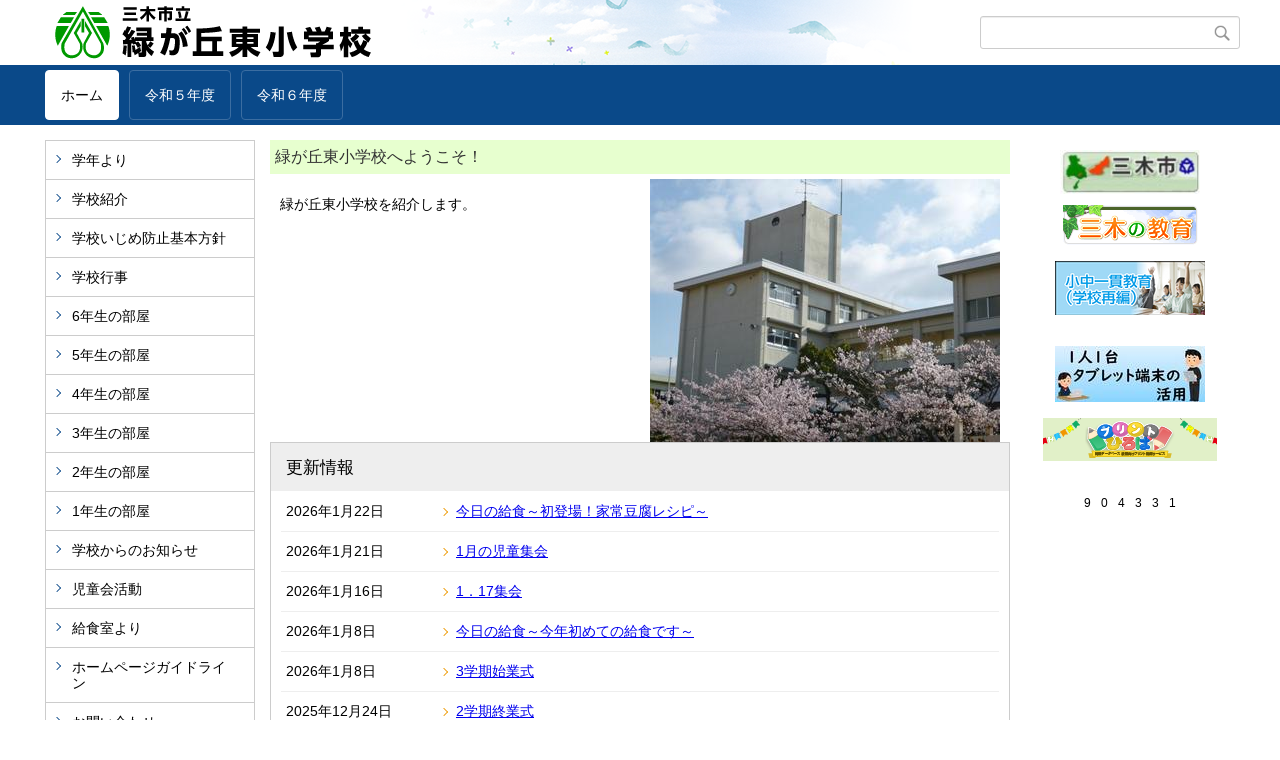

--- FILE ---
content_type: text/html;charset=UTF-8
request_url: https://www.miki.ed.jp/el/midohi/index.cfm/1,html
body_size: 17735
content:
<!DOCTYPE html>
<html lang="ja">
<head>

<meta http-equiv="x-ua-compatible" content="IE=edge">
<meta http-equiv="Content-Type" content="text/html; charset=UTF-8">
<meta http-equiv="Content-Script-Type" content="text/javascript">
<meta http-equiv="Content-Style-Type" content="text/css">
<meta name="viewport" content="width=device-width">


<!--[if lt IE 9]>
<script type="text/javascript" src="/el/midohi/designs/designA_blue/html5.js"></script>
<style type="text/css">
article,aside,canvas,details,figcaption,figure,footer,header,hgroup,menu,nav,section,summary {display:block;}
</style>
<![endif]-->

<link id="cssMain" rel="stylesheet" type="text/css" href="/el/midohi/designs/designA_blue/group.css" media="screen,print,projection,tv">

<link rel="shortcut icon" href="/el/midohi/designs/designA_blue/favicon.ico">

<script type="text/javascript" src="/el/midohi/designs/designA_blue/functions.js"></script>

<title>ホーム - 三木市立緑が丘東小学校</title>
<meta name="copyright" content="Copyright 2026 三木市立緑が丘東小学校">
<meta name="author" content=" 三木市立緑が丘東小学校">
<meta name="description" content=" ">
<meta name="keywords" content=" ">


	<meta property="og:site_name" content="三木市立緑が丘東小学校">
	<meta property="og:title" content="ホーム - 三木市立緑が丘東小学校">
	<meta property="og:description" content=" ">
	
			
			<meta property="og:url" content="https%3A%2F%2Fwww.miki.ed.jp%2Fel%2Fmidohi%2Findex.cfm%2F1%2Chtml">
			<meta property="og:type" content="website">
		
	<meta property="og:image" content="https://www.miki.ed.jp/el/midohi/images/og_image.png">


<link rel="stylesheet" type="text/css" href="/el/midohi/images/template/template.css">
<script type="text/javascript" src="/el/midohi/common/testemail.js"></script>
<link rel="alternate" type="application/rss+xml" title="三木市立緑が丘東小学校 更新情報" href="/el/midohi/rss.xml"> 
</head>
<body id="PageBody">

<div class="headerArea">
<header>
	<a name="page_top"><img src="/el/midohi/images/shim.gif" width="1" height="1" alt="ページの先頭です" title="ページの先頭です" class="voicenavi"></a>
	
	

	
	<div id="SiteTitle">
		<h1 id="TitleArea"><img src="/el/midohi/designs/designA_blue/images/logo.png" alt="ホーム" id="TitleImage"><span class="invisible">三木市立緑が丘東小学校</span></h1>
					<form action="/el/midohi/common/search.cfm" method="post" id="SearchForm">
						<input type="hidden" name="csrfToken0" value="122907FB86A34CA88F25C20979DFF7C2E145CA5B">
						<input type="hidden" name="HomeSearch" value="yes">
						
						
							<input type="search" maxlength="255" name="Criteria" value="" class="searchInputBox" id="searchInputBox">
						
							<input type="image" name="search" src="/el/midohi/designs/designA_blue/images/search.png" alt="検索" class="searchSubmitImage">
						
					</form>
				
		
		
		
		
	</div>

	
	
			
			<div id="GlobalNavigation">
				
				
				<nav id="globalPrimaryMenu">
					<h2 class="invisible">Group NAV</h2>
					<ul class="globalPrimaryMenu">
					<li class="globalPrimaryMenu" id="grp1"><a href="/el/midohi/index.cfm/1,html"  class="globalPrimaryMenuSelected" lang="ja">ホーム</a></li> <li class="globalPrimaryMenu" id="grp19"><a href="/el/midohi/index.cfm/19,html" title="令和５年度" class="globalPrimaryMenu" lang="ja">令和５年度</a></li> <li class="globalPrimaryMenu" id="grp20"><a href="/el/midohi/index.cfm/20,html" title="令和７年度" class="globalPrimaryMenu" lang="ja">令和６年度</a></li> 
					</ul>
				</nav>
				
		
			</div>
		
</header>
</div>


<div class="MainWrapper">

	
	
			
			<div id="Left">
				
				
			<div id="LocalNavigation">
		
			
			<nav>
				<h2 class="invisible">ホーム</h2> 
			
		<ul class="localPrimaryMenu">
	
						<li class="localPrimaryMenu" id="cat39">
							
								<a href="/el/midohi/index.cfm/1,0,39,html"  class="categoryMenu">学年より</a>
							
						</li>
					
						<li class="localPrimaryMenu" id="cat19">
							
								<a href="/el/midohi/index.cfm/1,0,19,html"  class="categoryMenu">学校紹介</a>
							
						</li>
					
						<li class="localPrimaryMenu" id="cat41">
							
								<a href="/el/midohi/index.cfm/1,0,41,html"  class="categoryMenu">学校いじめ防止基本方針</a>
							
						</li>
					
						<li class="localPrimaryMenu" id="cat22">
							
								<a href="/el/midohi/index.cfm/1,0,22,html"  class="categoryMenu">学校行事</a>
							
						</li>
					
						<li class="localPrimaryMenu" id="cat24">
							
								<a href="/el/midohi/index.cfm/1,0,24,html"  class="categoryMenu">6年生の部屋</a>
							
						</li>
					
						<li class="localPrimaryMenu" id="cat25">
							
								<a href="/el/midohi/index.cfm/1,0,25,html"  class="categoryMenu">5年生の部屋</a>
							
						</li>
					
						<li class="localPrimaryMenu" id="cat26">
							
								<a href="/el/midohi/index.cfm/1,0,26,html"  class="categoryMenu">4年生の部屋</a>
							
						</li>
					
						<li class="localPrimaryMenu" id="cat27">
							
								<a href="/el/midohi/index.cfm/1,0,27,html"  class="categoryMenu">3年生の部屋</a>
							
						</li>
					
						<li class="localPrimaryMenu" id="cat28">
							
								<a href="/el/midohi/index.cfm/1,0,28,html"  class="categoryMenu">2年生の部屋</a>
							
						</li>
					
						<li class="localPrimaryMenu" id="cat29">
							
								<a href="/el/midohi/index.cfm/1,0,29,html"  class="categoryMenu">1年生の部屋</a>
							
						</li>
					
						<li class="localPrimaryMenu" id="cat31">
							
								<a href="/el/midohi/index.cfm/1,0,31,html"  class="categoryMenu">学校からのお知らせ</a>
							
						</li>
					
						<li class="localPrimaryMenu" id="cat35">
							
								<a href="/el/midohi/index.cfm/1,0,35,html"  class="categoryMenu">児童会活動</a>
							
						</li>
					
						<li class="localPrimaryMenu" id="cat36">
							
								<a href="/el/midohi/index.cfm/1,0,36,html"  class="categoryMenu">給食室より</a>
							
						</li>
					
						<li class="localPrimaryMenu" id="cat37">
							
								<a href="/el/midohi/index.cfm/1,0,37,html"  class="categoryMenu">ホームページガイドライン</a>
							
						</li>
					
						<li class="localPrimaryMenu" id="cat38">
							
								<a href="/el/midohi/index.cfm/1,0,38,html"  class="categoryMenu">お問い合わせ</a>
							
						</li>
					
		</ul>
		
		</nav>
		</div> <div id="DynamicLeft"> <p class="content_p_02"><span style="font-size: 125%;"><a href="/el/midohi/custom/">児童・保護者のログインはこちら</a></span></p> 
		</div><!-- /DynamicLeft -->
	
				
			</div>
		
	

	
	<div id="Main">
		
		
			<div class="designContents">
				<h2 class="titleOfContent" style="font-family: Tahoma, 'Luxi Sans', Arial, sans-serif; margin-bottom: 0px; padding: 0.3em; font-size: medium; line-height: 24px; color: rgb(50, 50, 50); background-color: rgb(231, 255, 207);">緑が丘東小学校へようこそ！</h2>
<p><img src="/el/midohi/images/content/25/20130404-144324.jpg" align="right" alt="" ></p>
<p>緑が丘東小学校を紹介します。</p> 
			</div>
		
			<div class="designContents">
				
			
			<div class="freshContents">
			<article id="fresh">
				<h2 class="freshTitle">更新情報</h2>
				<div class="freshContent">
					
							
							<dl class="freshContentList">
						

							<div class="freshContentBlock">
								<dt class="freshContentDate">
									
									<time datetime="2026-01-22">2026年1月22日</time>
								</dt>
								
									<dd class="freshContentTitle">
										<a href="/el/midohi/index.cfm/1,7848,36,html" lang="ja">
											今日の給食～初登場！家常豆腐レシピ～
										</a>
									</dd>
								
							</div>
						

							<div class="freshContentBlock">
								<dt class="freshContentDate">
									
									<time datetime="2026-01-21">2026年1月21日</time>
								</dt>
								
									<dd class="freshContentTitle">
										<a href="/el/midohi/index.cfm/1,7847,35,html" lang="ja">
											1月の児童集会
										</a>
									</dd>
								
							</div>
						

							<div class="freshContentBlock">
								<dt class="freshContentDate">
									
									<time datetime="2026-01-16">2026年1月16日</time>
								</dt>
								
									<dd class="freshContentTitle">
										<a href="/el/midohi/index.cfm/1,7846,22,html" lang="ja">
											1．17集会
										</a>
									</dd>
								
							</div>
						

							<div class="freshContentBlock">
								<dt class="freshContentDate">
									
									<time datetime="2026-01-08">2026年1月8日</time>
								</dt>
								
									<dd class="freshContentTitle">
										<a href="/el/midohi/index.cfm/1,7845,36,html" lang="ja">
											今日の給食～今年初めての給食です～
										</a>
									</dd>
								
							</div>
						

							<div class="freshContentBlock">
								<dt class="freshContentDate">
									
									<time datetime="2026-01-08">2026年1月8日</time>
								</dt>
								
									<dd class="freshContentTitle">
										<a href="/el/midohi/index.cfm/1,7844,22,html" lang="ja">
											3学期始業式
										</a>
									</dd>
								
							</div>
						

							<div class="freshContentBlock">
								<dt class="freshContentDate">
									
									<time datetime="2025-12-24">2025年12月24日</time>
								</dt>
								
									<dd class="freshContentTitle">
										<a href="/el/midohi/index.cfm/1,7842,22,html" lang="ja">
											2学期終業式
										</a>
									</dd>
								
							</div>
						

							<div class="freshContentBlock">
								<dt class="freshContentDate">
									
									<time datetime="2025-12-19">2025年12月19日</time>
								</dt>
								
									<dd class="freshContentTitle">
										<a href="/el/midohi/index.cfm/1,7840,36,html" lang="ja">
											今日の給食～ちょっと怖い？サメが出たよ～
										</a>
									</dd>
								
							</div>
						

							<div class="freshContentBlock">
								<dt class="freshContentDate">
									
									<time datetime="2025-12-18">2025年12月18日</time>
								</dt>
								
									<dd class="freshContentTitle">
										<a href="/el/midohi/index.cfm/1,7839,26,html" lang="ja">
											ボッチャをしました！
										</a>
									</dd>
								
							</div>
						

							<div class="freshContentBlock">
								<dt class="freshContentDate">
									
									<time datetime="2025-12-18">2025年12月18日</time>
								</dt>
								
									<dd class="freshContentTitle">
										<a href="/el/midohi/index.cfm/1,7838,36,html" lang="ja">
											今日の給食～クリスマスメニュー～
										</a>
									</dd>
								
							</div>
						

							<div class="freshContentBlock">
								<dt class="freshContentDate">
									
									<time datetime="2025-12-17">2025年12月17日</time>
								</dt>
								
									<dd class="freshContentTitle">
										<a href="/el/midohi/index.cfm/1,7837,36,html" lang="ja">
											今日の給食～新メニュー大学芋～
										</a>
									</dd>
								
							</div>
						

							<div class="freshContentBlock">
								<dt class="freshContentDate">
									
									<time datetime="2025-12-17">2025年12月17日</time>
								</dt>
								
									<dd class="freshContentTitle">
										<a href="/el/midohi/index.cfm/1,7836,35,html" lang="ja">
											児童集会
										</a>
									</dd>
								
							</div>
						

							<div class="freshContentBlock">
								<dt class="freshContentDate">
									
									<time datetime="2025-12-15">2025年12月15日</time>
								</dt>
								
									<dd class="freshContentTitle">
										<a href="/el/midohi/index.cfm/1,7835,25,html" lang="ja">
											和食の基本　ごはんと味噌汁～5年生　家庭科～
										</a>
									</dd>
								
							</div>
						

							<div class="freshContentBlock">
								<dt class="freshContentDate">
									
									<time datetime="2025-12-12">2025年12月12日</time>
								</dt>
								
									<dd class="freshContentTitle">
										<a href="/el/midohi/index.cfm/1,7834,22,html" lang="ja">
											クラブ活動
										</a>
									</dd>
								
							</div>
						

							<div class="freshContentBlock">
								<dt class="freshContentDate">
									
									<time datetime="2025-12-10">2025年12月10日</time>
								</dt>
								
									<dd class="freshContentTitle">
										<a href="/el/midohi/index.cfm/1,7833,22,html" lang="ja">
											芸術鑑賞会～ひまわりウインドアンサンブルさんが来てくれたよ♪～
										</a>
									</dd>
								
							</div>
						

							<div class="freshContentBlock">
								<dt class="freshContentDate">
									
									<time datetime="2025-12-10">2025年12月10日</time>
								</dt>
								
									<dd class="freshContentTitle">
										<a href="/el/midohi/index.cfm/1,7832,24,html" lang="ja">
											自分で作れる副菜を考えよう～6年生調理実習～
										</a>
									</dd>
								
							</div>
						

							<div class="freshContentBlock">
								<dt class="freshContentDate">
									
									<time datetime="2025-12-09">2025年12月9日</time>
								</dt>
								
									<dd class="freshContentTitle">
										<a href="/el/midohi/index.cfm/1,7830,25,html" lang="ja">
											出汁ソムリエになろう～5年生家庭科～
										</a>
									</dd>
								
							</div>
						

							<div class="freshContentBlock">
								<dt class="freshContentDate">
									
									<time datetime="2025-12-09">2025年12月9日</time>
								</dt>
								
									<dd class="freshContentTitle">
										<a href="/el/midohi/index.cfm/1,7829,36,html" lang="ja">
											今日の給食～給食初登場　ボラ～
										</a>
									</dd>
								
							</div>
						

							<div class="freshContentBlock">
								<dt class="freshContentDate">
									
									<time datetime="2025-12-05">2025年12月5日</time>
								</dt>
								
									<dd class="freshContentTitle">
										<a href="/el/midohi/index.cfm/1,7828,26,html" lang="ja">
											4年生　防災学習
										</a>
									</dd>
								
							</div>
						

							<div class="freshContentBlock">
								<dt class="freshContentDate">
									
									<time datetime="2025-12-05">2025年12月5日</time>
								</dt>
								
									<dd class="freshContentTitle">
										<a href="/el/midohi/index.cfm/1,7827,22,html" lang="ja">
											表彰朝会
										</a>
									</dd>
								
							</div>
						

							<div class="freshContentBlock">
								<dt class="freshContentDate">
									
									<time datetime="2025-12-03">2025年12月3日</time>
								</dt>
								
									<dd class="freshContentTitle">
										<a href="/el/midohi/index.cfm/1,7825,35,html" lang="ja">
											東っ子活動
										</a>
									</dd>
								
							</div>
						
					</dl>
					
				</div> <!-- /freshContent -->
			</article> <!-- /freshContents -->
			</div>
			
	
			</div>
		

<!-- group homepage handler 1 -->


<!-- AssetNow ::: End page content -->




</div><!-- /id="Main"> -->




	<div id="Right">
		<aside>
		
		<div id="DynamicRight"> <div align="center">
<table border="0" cellpadding="0" cellspacing="5">
	<tbody>
		<tr>
			<td align="center"><a href="http://www.city.miki.lg.jp/" target="_blank"><img alt="三木市役所" src="/el/midohi/images/content/41/miki.jpg" style="width: 140px; height: 44px;" ></a></td>
		</tr>
		<tr>
			<td align="center"><a href="/" target="_blank"><img alt="三木市の教育" border="0" src="/el/midohi/images/content/41/mikitop.gif" ></a></td>
		</tr>
		<tr>
			<td align="center">
			<p><a href="https://www.city.miki.lg.jp/soshiki/89/4046.html" target="_blank"><img alt="" src="/el/midohi/images/content/41/20220907-120437.png" style="width: 150px; height: 54px;" ></a></p>
			</td>
		</tr>
	</tbody>
</table>
</div>

<p align="center"><a href="http://www.miki.ed.jp/index.cfm/1,0,34,html" target="_blank"><img alt="" src="/el/midohi/images/content/41/20210224-091903.jpg" style="width: 150px; height: 56px;" ></a></p>

<p align="center"><a href="https://tabweb.tokyo-shoseki.co.jp/support/index.html" target="_blank"><img alt="" src="/el/midohi/images/content/41/20191216-130919.png" style="width: 174px; height: 43px;" ></a></p> 
<p><p align="center"><div class="counterBox"><span class="counterNumber Num9">9</span><span class="counterNumber Num0">0</span><span class="counterNumber Num4">4</span><span class="counterNumber Num3">3</span><span class="counterNumber Num3">3</span><span class="counterNumber Num1">1</span></div> </p>

		</div><!-- /DynamicRight -->
	
		
		</aside>
	</div>


</div>




	<div class="footerArea">
		<footer>
			
		<nav id="SiteNavigation">
			<h2 class="invisible">Site Navigation</h2>
			<ul class="footer">
				
					<li>
						All Rights Reserved.&nbsp;Copyright&nbsp;&copy;&nbsp;2026&nbsp;三木市立緑が丘東小学校
					</li>
				
					<li>
						
							<a href="/el/midohi/index.cfm?sitemap=1,html">サイトマップ</a>
						
					</li>
				
			</ul>
		</nav>
		
		</footer>
	</div>

	
	<script>
		var el = document.getElementById("PageBody");
		el.addEventListener("contextmenu", function (event){event.preventDefault();return false;}, false);
	</script>


</body>
</html>